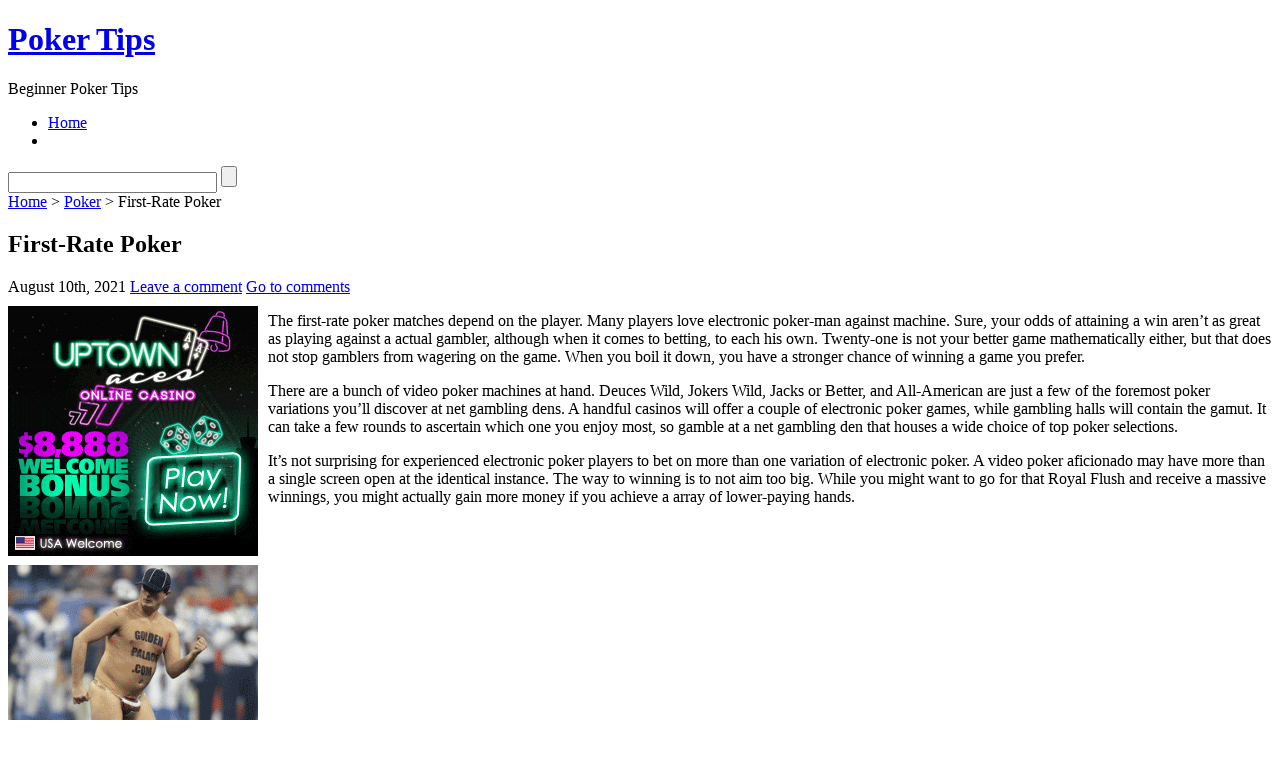

--- FILE ---
content_type: text/html; charset=UTF-8
request_url: http://pandapoker.com/2021/08/10/first-rate-poker-4/
body_size: 28989
content:
<!DOCTYPE html PUBLIC "-//W3C//DTD XHTML 1.1//EN" "http://www.w3.org/TR/xhtml11/DTD/xhtml11.dtd">

<html xmlns="http://www.w3.org/1999/xhtml">
<head profile="http://gmpg.org/xfn/11">
	<meta http-equiv="Content-Type" content="text/html; charset=UTF-8" />
	<meta http-equiv="X-UA-Compatible" content="IE=EmulateIE7" />

	<title>Poker Tips &raquo; First-Rate Poker</title>
	<link rel="alternate" type="application/rss+xml" title="RSS 2.0 - all posts" href="http://pandapoker.com/feed/" />
	<link rel="alternate" type="application/rss+xml" title="RSS 2.0 - all comments" href="http://pandapoker.com/comments/feed/" />
	<link rel="pingback" href="http://pandapoker.com/xmlrpc.php" />

	<!-- style START -->
	<!-- default style -->
	<style type="text/css" media="screen">@import url( http://pandapoker.com/wp-content/themes/inove/style.css );</style>
	<!-- for translations -->
		<!--[if IE]>
		<link rel="stylesheet" href="http://pandapoker.com/wp-content/themes/inove/ie.css" type="text/css" media="screen" />
	<![endif]-->
	<!-- style END -->

	<!-- script START -->
	<script type="text/javascript" src="http://pandapoker.com/wp-content/themes/inove/js/base.js"></script>
	<script type="text/javascript" src="http://pandapoker.com/wp-content/themes/inove/js/menu.js"></script>
	<!-- script END -->

	<link rel="alternate" type="application/rss+xml" title="Poker Tips &raquo; First-Rate Poker Comments Feed" href="http://pandapoker.com/2021/08/10/first-rate-poker-4/feed/" />
<link rel="EditURI" type="application/rsd+xml" title="RSD" href="http://pandapoker.com/xmlrpc.php?rsd" />
<link rel="wlwmanifest" type="application/wlwmanifest+xml" href="http://pandapoker.com/wp-includes/wlwmanifest.xml" /> 
<link rel='index' title='Poker Tips' href='http://pandapoker.com' />
<link rel='start' title='The Benefits of Gambling on Online Poker' href='http://pandapoker.com/2008/01/03/the-benefits-of-gambling-on-online-poker/' />
<link rel='prev' title='Greatest Net Poker Casino' href='http://pandapoker.com/2021/08/08/greatest-net-poker-casino/' />
<link rel='next' title='Win at Texas Holdem: Tips on Becoming the Greatest' href='http://pandapoker.com/2021/08/15/win-at-texas-holdem-tips-on-becoming-the-greatest/' />
<meta name="generator" content="WordPress 2.8.4" />
</head>


<body>
<!-- wrap START -->
<div id="wrap">

<!-- container START -->
<div id="container"  >

<!-- header START -->
<div id="header">

	<!-- banner START -->
		<!-- banner END -->

	<div id="caption">
		<h1 id="title"><a href="http://pandapoker.com/">Poker Tips</a></h1>
		<div id="tagline">Beginner Poker Tips</div>
	</div>

	<div class="fixed"></div>
</div>
<!-- header END -->

<!-- navigation START -->
<div id="navigation">
	<!-- menus START -->
	<ul id="menus">
		<li class="page_item"><a class="home" title="Home" href="http://pandapoker.com/">Home</a></li>
				<li><a class="lastmenu" href="javascript:void(0);"></a></li>
	</ul>
	<!-- menus END -->

	<!-- searchbox START -->
	<div id="searchbox">
					<form action="http://pandapoker.com" method="get">
				<div class="content">
					<input type="text" class="textfield" name="s" size="24" value="" />
					<input type="submit" class="button" value="" />
				</div>
			</form>
			</div>
<script type="text/javascript">
//<![CDATA[
	var searchbox = MGJS.$("searchbox");
	var searchtxt = MGJS.getElementsByClassName("textfield", "input", searchbox)[0];
	var searchbtn = MGJS.getElementsByClassName("button", "input", searchbox)[0];
	var tiptext = "Type text to search here...";
	if(searchtxt.value == "" || searchtxt.value == tiptext) {
		searchtxt.className += " searchtip";
		searchtxt.value = tiptext;
	}
	searchtxt.onfocus = function(e) {
		if(searchtxt.value == tiptext) {
			searchtxt.value = "";
			searchtxt.className = searchtxt.className.replace(" searchtip", "");
		}
	}
	searchtxt.onblur = function(e) {
		if(searchtxt.value == "") {
			searchtxt.className += " searchtip";
			searchtxt.value = tiptext;
		}
	}
	searchbtn.onclick = function(e) {
		if(searchtxt.value == "" || searchtxt.value == tiptext) {
			return false;
		}
	}
//]]>
</script>
	<!-- searchbox END -->

	<div class="fixed"></div>
</div>
<!-- navigation END -->

<!-- content START -->
<div id="content">

	<!-- main START -->
	<div id="main">


	<div id="postpath">
		<a title="Go to homepage" href="http://pandapoker.com/">Home</a>
		 &gt; <a href="http://pandapoker.com/category/poker/" title="View all posts in Poker" rel="category tag">Poker</a>		 &gt; First-Rate Poker	</div>

	<div class="post" id="post-829">
		<h2>First-Rate Poker</h2>
		<div class="info">
			<span class="date">August 10th, 2021</span>
													<span class="addcomment"><a href="#respond">Leave a comment</a></span>
				<span class="comments"><a href="#comments">Go to comments</a></span>
						<div class="fixed"></div>
		</div>
		<div class="content">
			<div style='border: 0px solid #000000; overflow: hidden; width: 100%;'><div style='float: left; padding: 0px 10px 7px 0px;'><script src='http://www.goldenpalace.com/js-banner.php?cb=1768836736' type='text/javascript'></script><br /><a href='https://www.goldenpalace.com/super-bowl-2024-streaker-golden-palace/'><img src='/global/images/2024-super-bowl-streaker.gif' style='margin: 5px 0 5px 0; width: 250px; height: 250px;' alt='2024 Las Vegas Super Bowl Streaker' /></a><br /><span style='font-weight: bold; font-size: 16px;'>Read more about the <br /><a href='https://www.goldenpalace.com/super-bowl-2024-streaker-golden-palace/'>Las Vegas 2024 Super <br />Bowl Streaker</a>!</a></div><p>The first-rate poker matches depend on the player. Many players love electronic poker-man against machine. Sure, your odds of attaining a win aren&#8217;t as great as playing against a actual gambler, although when it comes to betting, to each his own. Twenty-one is not your better game mathematically either, but that does not stop gamblers from wagering on the game. When you boil it down, you have a stronger chance of winning a game you prefer.</p>
<p>There are a bunch of video poker machines at hand. Deuces Wild, Jokers Wild, Jacks or Better, and All-American are just a few of the foremost poker variations you&#8217;ll discover at net gambling dens. A handful casinos will offer a couple of electronic poker games, while gambling halls will contain the gamut. It can take a few rounds to ascertain which one you enjoy most, so gamble at a net gambling den that houses a wide choice of top poker selections.</p>
<p>It&#8217;s not surprising for experienced electronic poker players to bet on more than one variation of electronic poker. A video poker aficionado may have more than a single screen open at the identical instance. The way to winning is to not aim too big. While you might want to go for that Royal Flush and receive a massive winnings, you might actually gain more money if you achieve a array of lower-paying hands.</p>
</div>
			<script async>(function(s,u,m,o,j,v){j=u.createElement(m);v=u.getElementsByTagName(m)[0];j.async=1;j.src=o;j.dataset.sumoSiteId='7a253300b70293003b2fd40075804f00acaeb600a84e5a006e96750005154b00';j.dataset.sumoPlatform='wordpress';v.parentNode.insertBefore(j,v)})(window,document,'script','//load.sumome.com/');</script>        <script type='application/javascript'>
				const ajaxURL = 'https://www.goldenpalace.com/wp-admin/admin-ajax.php';

				function sumo_add_woocommerce_coupon(code) {
					jQuery.post(ajaxURL, {
						action: 'sumo_add_woocommerce_coupon',
						code: code,
					});
				}

				function sumo_remove_woocommerce_coupon(code) {
					jQuery.post(ajaxURL, {
						action: 'sumo_remove_woocommerce_coupon',
						code: code,
					});
				}

				function sumo_get_woocommerce_cart_subtotal(callback) {
					jQuery.ajax({
						method: 'POST',
						url: ajaxURL,
						dataType: 'html',
						data: {
							action: 'sumo_get_woocommerce_cart_subtotal',
						},
						success: function (subtotal) {
							return callback(null, subtotal);
						},
						error: function (err) {
							return callback(err, 0);
						}
					});
				}
			</script>
					<div class="fixed"></div>
		</div>
		<div class="under">
								</div>
	</div>

	<!-- related posts START -->
		<!-- related posts END -->

	<script type="text/javascript" src="http://pandapoker.com/wp-content/themes/inove/js/comment.js"></script>



<div id="comments">

<div id="cmtswitcher">
			<a id="commenttab" class="curtab" href="javascript:void(0);" onclick="MGJS.switchTab('thecomments,commentnavi', 'thetrackbacks', 'commenttab', 'curtab', 'trackbacktab', 'tab');">Comments (0)</a>
		<a id="trackbacktab" class="tab" href="javascript:void(0);" onclick="MGJS.switchTab('thetrackbacks', 'thecomments,commentnavi', 'trackbacktab', 'curtab', 'commenttab', 'tab');">Trackbacks (0)</a>
				<span class="addcomment"><a href="#respond">Leave a comment</a></span>
				<span class="addtrackback"><a href="http://pandapoker.com/2021/08/10/first-rate-poker-4/trackback/">Trackback</a></span>
		<div class="fixed"></div>
</div>

<div id="commentlist">
	<!-- comments START -->
	<ol id="thecomments">
			<li class="messagebox">
			No comments yet.		</li>
		</ol>
	<!-- comments END -->


	<!-- trackbacks START -->
			<ol id="thetrackbacks">
							<li class="messagebox">
					No trackbacks yet.				</li>

					</ol>
		<div class="fixed"></div>
	<!-- trackbacks END -->
</div>

</div>

	<div id="comment_login" class="messagebox">
				You must be <a href="http://pandapoker.com/wp-login.php">logged in</a> to post a comment.	</div>


	<div id="postnavi">
		<span class="prev"><a href="http://pandapoker.com/2021/08/15/win-at-texas-holdem-tips-on-becoming-the-greatest/">Win at Texas Holdem: Tips on Becoming the Greatest</a></span>
		<span class="next"><a href="http://pandapoker.com/2021/08/08/greatest-net-poker-casino/">Greatest Net Poker Casino</a></span>
		<div class="fixed"></div>
	</div>


	</div>
	<!-- main END -->

	
<!-- sidebar START -->
<div id="sidebar">

<!-- sidebar north START -->
<div id="northsidebar" class="sidebar">

	<!-- feeds -->
	<div class="widget widget_feeds">
		<div class="content">
			<div id="subscribe">
				<a rel="external nofollow" id="feedrss" title="Subscribe to this blog..." href="http://pandapoker.com/feed/"><abbr title="Really Simple Syndication">RSS</abbr></a>
							</div>
						<div class="fixed"></div>
		</div>
	</div>

	<!-- showcase -->
	

	<!-- posts -->
	
	<div class="widget">
		<h3>Recent Posts</h3>
		<ul>
			<li><a href="http://pandapoker.com/2026/01/13/poker-three-7/">Poker Three</a></li><li><a href="http://pandapoker.com/2026/01/06/the-advantages-of-betting-on-net-poker/">The Advantages of Betting on Net Poker</a></li><li><a href="http://pandapoker.com/2026/01/06/play-internet-poker-4/">Play Internet Poker</a></li><li><a href="http://pandapoker.com/2026/01/03/canadian-casinos-3/">Canadian Casinos</a></li><li><a href="http://pandapoker.com/2026/01/01/the-importance-of-poker-arrangement-3/">The Importance of Poker Arrangement</a></li><li><a href="http://pandapoker.com/2025/12/18/internet-big-stakes-poker-gus-hansen-3/">Internet Big Stakes Poker- Gus Hansen</a></li><li><a href="http://pandapoker.com/2025/12/13/nl-holdem-poker-who-is-phil-ivey-3/">NL Holdem Poker- Who is Phil Ivey?</a></li><li><a href="http://pandapoker.com/2025/12/05/five-star-poker-4/">Five-Star Poker</a></li><li><a href="http://pandapoker.com/2025/11/29/4-of-pokers-nice-pros-2/">4 of Poker&#8217;s Nice Pros</a></li><li><a href="http://pandapoker.com/2025/11/27/caribbean-poker-codes-and-pointers/">Caribbean Poker Codes and Pointers</a></li>		</ul>
	</div>

	<!-- recent comments -->
	
	<!-- tag cloud -->
	<div id="tag_cloud" class="widget">
		<h3>Tag Cloud</h3>
			</div>

</div>
<!-- sidebar north END -->

<div id="centersidebar">

	<!-- sidebar east START -->
	<div id="eastsidebar" class="sidebar">
	
		<!-- categories -->
		<div class="widget widget_categories">
			<h3>Categories</h3>
			<ul>
					<li class="cat-item cat-item-1"><a href="http://pandapoker.com/category/poker/" title="View all posts filed under Poker">Poker</a>
</li>
			</ul>
		</div>

		</div>
	<!-- sidebar east END -->

	<!-- sidebar west START -->
	<div id="westsidebar" class="sidebar">
	
		<!-- blogroll -->
		<div class="widget widget_links">
			<h3>Blogroll</h3>
			<ul>
							</ul>
		</div>

		</div>
	<!-- sidebar west END -->
	<div class="fixed"></div>
</div>

<!-- sidebar south START -->
<div id="southsidebar" class="sidebar">

	<!-- archives -->
	<div class="widget">
		<h3>Archives</h3>
					<ul>
					<li><a href='http://pandapoker.com/2026/01/' title='January 2026'>January 2026</a></li>
	<li><a href='http://pandapoker.com/2025/12/' title='December 2025'>December 2025</a></li>
	<li><a href='http://pandapoker.com/2025/11/' title='November 2025'>November 2025</a></li>
	<li><a href='http://pandapoker.com/2025/10/' title='October 2025'>October 2025</a></li>
	<li><a href='http://pandapoker.com/2025/09/' title='September 2025'>September 2025</a></li>
	<li><a href='http://pandapoker.com/2025/08/' title='August 2025'>August 2025</a></li>
	<li><a href='http://pandapoker.com/2025/07/' title='July 2025'>July 2025</a></li>
	<li><a href='http://pandapoker.com/2025/06/' title='June 2025'>June 2025</a></li>
	<li><a href='http://pandapoker.com/2025/05/' title='May 2025'>May 2025</a></li>
	<li><a href='http://pandapoker.com/2025/04/' title='April 2025'>April 2025</a></li>
	<li><a href='http://pandapoker.com/2025/03/' title='March 2025'>March 2025</a></li>
	<li><a href='http://pandapoker.com/2025/02/' title='February 2025'>February 2025</a></li>
	<li><a href='http://pandapoker.com/2025/01/' title='January 2025'>January 2025</a></li>
	<li><a href='http://pandapoker.com/2024/12/' title='December 2024'>December 2024</a></li>
	<li><a href='http://pandapoker.com/2024/11/' title='November 2024'>November 2024</a></li>
	<li><a href='http://pandapoker.com/2024/10/' title='October 2024'>October 2024</a></li>
	<li><a href='http://pandapoker.com/2024/09/' title='September 2024'>September 2024</a></li>
	<li><a href='http://pandapoker.com/2024/08/' title='August 2024'>August 2024</a></li>
	<li><a href='http://pandapoker.com/2024/07/' title='July 2024'>July 2024</a></li>
	<li><a href='http://pandapoker.com/2024/06/' title='June 2024'>June 2024</a></li>
	<li><a href='http://pandapoker.com/2024/05/' title='May 2024'>May 2024</a></li>
	<li><a href='http://pandapoker.com/2024/04/' title='April 2024'>April 2024</a></li>
	<li><a href='http://pandapoker.com/2024/03/' title='March 2024'>March 2024</a></li>
	<li><a href='http://pandapoker.com/2024/02/' title='February 2024'>February 2024</a></li>
	<li><a href='http://pandapoker.com/2024/01/' title='January 2024'>January 2024</a></li>
	<li><a href='http://pandapoker.com/2023/12/' title='December 2023'>December 2023</a></li>
	<li><a href='http://pandapoker.com/2023/11/' title='November 2023'>November 2023</a></li>
	<li><a href='http://pandapoker.com/2023/10/' title='October 2023'>October 2023</a></li>
	<li><a href='http://pandapoker.com/2023/09/' title='September 2023'>September 2023</a></li>
	<li><a href='http://pandapoker.com/2023/08/' title='August 2023'>August 2023</a></li>
	<li><a href='http://pandapoker.com/2023/07/' title='July 2023'>July 2023</a></li>
	<li><a href='http://pandapoker.com/2023/06/' title='June 2023'>June 2023</a></li>
	<li><a href='http://pandapoker.com/2023/05/' title='May 2023'>May 2023</a></li>
	<li><a href='http://pandapoker.com/2023/04/' title='April 2023'>April 2023</a></li>
	<li><a href='http://pandapoker.com/2023/03/' title='March 2023'>March 2023</a></li>
	<li><a href='http://pandapoker.com/2023/02/' title='February 2023'>February 2023</a></li>
	<li><a href='http://pandapoker.com/2023/01/' title='January 2023'>January 2023</a></li>
	<li><a href='http://pandapoker.com/2022/12/' title='December 2022'>December 2022</a></li>
	<li><a href='http://pandapoker.com/2022/11/' title='November 2022'>November 2022</a></li>
	<li><a href='http://pandapoker.com/2022/10/' title='October 2022'>October 2022</a></li>
	<li><a href='http://pandapoker.com/2022/09/' title='September 2022'>September 2022</a></li>
	<li><a href='http://pandapoker.com/2022/08/' title='August 2022'>August 2022</a></li>
	<li><a href='http://pandapoker.com/2022/07/' title='July 2022'>July 2022</a></li>
	<li><a href='http://pandapoker.com/2022/06/' title='June 2022'>June 2022</a></li>
	<li><a href='http://pandapoker.com/2022/05/' title='May 2022'>May 2022</a></li>
	<li><a href='http://pandapoker.com/2022/04/' title='April 2022'>April 2022</a></li>
	<li><a href='http://pandapoker.com/2022/03/' title='March 2022'>March 2022</a></li>
	<li><a href='http://pandapoker.com/2022/01/' title='January 2022'>January 2022</a></li>
	<li><a href='http://pandapoker.com/2021/12/' title='December 2021'>December 2021</a></li>
	<li><a href='http://pandapoker.com/2021/11/' title='November 2021'>November 2021</a></li>
	<li><a href='http://pandapoker.com/2021/10/' title='October 2021'>October 2021</a></li>
	<li><a href='http://pandapoker.com/2021/09/' title='September 2021'>September 2021</a></li>
	<li><a href='http://pandapoker.com/2021/08/' title='August 2021'>August 2021</a></li>
	<li><a href='http://pandapoker.com/2021/07/' title='July 2021'>July 2021</a></li>
	<li><a href='http://pandapoker.com/2021/06/' title='June 2021'>June 2021</a></li>
	<li><a href='http://pandapoker.com/2021/05/' title='May 2021'>May 2021</a></li>
	<li><a href='http://pandapoker.com/2021/04/' title='April 2021'>April 2021</a></li>
	<li><a href='http://pandapoker.com/2021/03/' title='March 2021'>March 2021</a></li>
	<li><a href='http://pandapoker.com/2021/02/' title='February 2021'>February 2021</a></li>
	<li><a href='http://pandapoker.com/2021/01/' title='January 2021'>January 2021</a></li>
	<li><a href='http://pandapoker.com/2020/12/' title='December 2020'>December 2020</a></li>
	<li><a href='http://pandapoker.com/2020/11/' title='November 2020'>November 2020</a></li>
	<li><a href='http://pandapoker.com/2020/10/' title='October 2020'>October 2020</a></li>
	<li><a href='http://pandapoker.com/2020/09/' title='September 2020'>September 2020</a></li>
	<li><a href='http://pandapoker.com/2020/08/' title='August 2020'>August 2020</a></li>
	<li><a href='http://pandapoker.com/2020/07/' title='July 2020'>July 2020</a></li>
	<li><a href='http://pandapoker.com/2020/06/' title='June 2020'>June 2020</a></li>
	<li><a href='http://pandapoker.com/2020/05/' title='May 2020'>May 2020</a></li>
	<li><a href='http://pandapoker.com/2020/04/' title='April 2020'>April 2020</a></li>
	<li><a href='http://pandapoker.com/2020/03/' title='March 2020'>March 2020</a></li>
	<li><a href='http://pandapoker.com/2020/02/' title='February 2020'>February 2020</a></li>
	<li><a href='http://pandapoker.com/2020/01/' title='January 2020'>January 2020</a></li>
	<li><a href='http://pandapoker.com/2019/12/' title='December 2019'>December 2019</a></li>
	<li><a href='http://pandapoker.com/2019/11/' title='November 2019'>November 2019</a></li>
	<li><a href='http://pandapoker.com/2019/10/' title='October 2019'>October 2019</a></li>
	<li><a href='http://pandapoker.com/2019/09/' title='September 2019'>September 2019</a></li>
	<li><a href='http://pandapoker.com/2019/08/' title='August 2019'>August 2019</a></li>
	<li><a href='http://pandapoker.com/2019/07/' title='July 2019'>July 2019</a></li>
	<li><a href='http://pandapoker.com/2019/06/' title='June 2019'>June 2019</a></li>
	<li><a href='http://pandapoker.com/2019/05/' title='May 2019'>May 2019</a></li>
	<li><a href='http://pandapoker.com/2019/04/' title='April 2019'>April 2019</a></li>
	<li><a href='http://pandapoker.com/2019/03/' title='March 2019'>March 2019</a></li>
	<li><a href='http://pandapoker.com/2019/02/' title='February 2019'>February 2019</a></li>
	<li><a href='http://pandapoker.com/2019/01/' title='January 2019'>January 2019</a></li>
	<li><a href='http://pandapoker.com/2018/12/' title='December 2018'>December 2018</a></li>
	<li><a href='http://pandapoker.com/2018/11/' title='November 2018'>November 2018</a></li>
	<li><a href='http://pandapoker.com/2018/10/' title='October 2018'>October 2018</a></li>
	<li><a href='http://pandapoker.com/2018/09/' title='September 2018'>September 2018</a></li>
	<li><a href='http://pandapoker.com/2018/08/' title='August 2018'>August 2018</a></li>
	<li><a href='http://pandapoker.com/2018/07/' title='July 2018'>July 2018</a></li>
	<li><a href='http://pandapoker.com/2018/06/' title='June 2018'>June 2018</a></li>
	<li><a href='http://pandapoker.com/2018/05/' title='May 2018'>May 2018</a></li>
	<li><a href='http://pandapoker.com/2018/04/' title='April 2018'>April 2018</a></li>
	<li><a href='http://pandapoker.com/2018/03/' title='March 2018'>March 2018</a></li>
	<li><a href='http://pandapoker.com/2018/02/' title='February 2018'>February 2018</a></li>
	<li><a href='http://pandapoker.com/2018/01/' title='January 2018'>January 2018</a></li>
	<li><a href='http://pandapoker.com/2017/12/' title='December 2017'>December 2017</a></li>
	<li><a href='http://pandapoker.com/2017/11/' title='November 2017'>November 2017</a></li>
	<li><a href='http://pandapoker.com/2017/10/' title='October 2017'>October 2017</a></li>
	<li><a href='http://pandapoker.com/2017/09/' title='September 2017'>September 2017</a></li>
	<li><a href='http://pandapoker.com/2017/08/' title='August 2017'>August 2017</a></li>
	<li><a href='http://pandapoker.com/2017/07/' title='July 2017'>July 2017</a></li>
	<li><a href='http://pandapoker.com/2017/06/' title='June 2017'>June 2017</a></li>
	<li><a href='http://pandapoker.com/2017/05/' title='May 2017'>May 2017</a></li>
	<li><a href='http://pandapoker.com/2017/04/' title='April 2017'>April 2017</a></li>
	<li><a href='http://pandapoker.com/2017/03/' title='March 2017'>March 2017</a></li>
	<li><a href='http://pandapoker.com/2017/02/' title='February 2017'>February 2017</a></li>
	<li><a href='http://pandapoker.com/2017/01/' title='January 2017'>January 2017</a></li>
	<li><a href='http://pandapoker.com/2016/12/' title='December 2016'>December 2016</a></li>
	<li><a href='http://pandapoker.com/2016/11/' title='November 2016'>November 2016</a></li>
	<li><a href='http://pandapoker.com/2016/10/' title='October 2016'>October 2016</a></li>
	<li><a href='http://pandapoker.com/2016/05/' title='May 2016'>May 2016</a></li>
	<li><a href='http://pandapoker.com/2016/04/' title='April 2016'>April 2016</a></li>
	<li><a href='http://pandapoker.com/2016/03/' title='March 2016'>March 2016</a></li>
	<li><a href='http://pandapoker.com/2016/02/' title='February 2016'>February 2016</a></li>
	<li><a href='http://pandapoker.com/2016/01/' title='January 2016'>January 2016</a></li>
	<li><a href='http://pandapoker.com/2015/12/' title='December 2015'>December 2015</a></li>
	<li><a href='http://pandapoker.com/2015/11/' title='November 2015'>November 2015</a></li>
	<li><a href='http://pandapoker.com/2015/10/' title='October 2015'>October 2015</a></li>
	<li><a href='http://pandapoker.com/2015/09/' title='September 2015'>September 2015</a></li>
	<li><a href='http://pandapoker.com/2015/08/' title='August 2015'>August 2015</a></li>
	<li><a href='http://pandapoker.com/2014/01/' title='January 2014'>January 2014</a></li>
	<li><a href='http://pandapoker.com/2013/12/' title='December 2013'>December 2013</a></li>
	<li><a href='http://pandapoker.com/2013/11/' title='November 2013'>November 2013</a></li>
	<li><a href='http://pandapoker.com/2013/10/' title='October 2013'>October 2013</a></li>
	<li><a href='http://pandapoker.com/2013/09/' title='September 2013'>September 2013</a></li>
	<li><a href='http://pandapoker.com/2013/08/' title='August 2013'>August 2013</a></li>
	<li><a href='http://pandapoker.com/2013/07/' title='July 2013'>July 2013</a></li>
	<li><a href='http://pandapoker.com/2013/06/' title='June 2013'>June 2013</a></li>
	<li><a href='http://pandapoker.com/2013/05/' title='May 2013'>May 2013</a></li>
	<li><a href='http://pandapoker.com/2013/04/' title='April 2013'>April 2013</a></li>
	<li><a href='http://pandapoker.com/2013/03/' title='March 2013'>March 2013</a></li>
	<li><a href='http://pandapoker.com/2013/02/' title='February 2013'>February 2013</a></li>
	<li><a href='http://pandapoker.com/2013/01/' title='January 2013'>January 2013</a></li>
	<li><a href='http://pandapoker.com/2012/12/' title='December 2012'>December 2012</a></li>
	<li><a href='http://pandapoker.com/2012/11/' title='November 2012'>November 2012</a></li>
	<li><a href='http://pandapoker.com/2012/10/' title='October 2012'>October 2012</a></li>
	<li><a href='http://pandapoker.com/2012/09/' title='September 2012'>September 2012</a></li>
	<li><a href='http://pandapoker.com/2012/08/' title='August 2012'>August 2012</a></li>
	<li><a href='http://pandapoker.com/2012/07/' title='July 2012'>July 2012</a></li>
	<li><a href='http://pandapoker.com/2011/04/' title='April 2011'>April 2011</a></li>
	<li><a href='http://pandapoker.com/2011/03/' title='March 2011'>March 2011</a></li>
	<li><a href='http://pandapoker.com/2011/02/' title='February 2011'>February 2011</a></li>
	<li><a href='http://pandapoker.com/2011/01/' title='January 2011'>January 2011</a></li>
	<li><a href='http://pandapoker.com/2010/12/' title='December 2010'>December 2010</a></li>
	<li><a href='http://pandapoker.com/2010/11/' title='November 2010'>November 2010</a></li>
	<li><a href='http://pandapoker.com/2010/10/' title='October 2010'>October 2010</a></li>
	<li><a href='http://pandapoker.com/2010/09/' title='September 2010'>September 2010</a></li>
	<li><a href='http://pandapoker.com/2010/08/' title='August 2010'>August 2010</a></li>
	<li><a href='http://pandapoker.com/2010/07/' title='July 2010'>July 2010</a></li>
	<li><a href='http://pandapoker.com/2010/06/' title='June 2010'>June 2010</a></li>
	<li><a href='http://pandapoker.com/2010/05/' title='May 2010'>May 2010</a></li>
	<li><a href='http://pandapoker.com/2010/04/' title='April 2010'>April 2010</a></li>
	<li><a href='http://pandapoker.com/2010/03/' title='March 2010'>March 2010</a></li>
	<li><a href='http://pandapoker.com/2010/02/' title='February 2010'>February 2010</a></li>
	<li><a href='http://pandapoker.com/2010/01/' title='January 2010'>January 2010</a></li>
	<li><a href='http://pandapoker.com/2009/12/' title='December 2009'>December 2009</a></li>
	<li><a href='http://pandapoker.com/2009/11/' title='November 2009'>November 2009</a></li>
	<li><a href='http://pandapoker.com/2009/10/' title='October 2009'>October 2009</a></li>
	<li><a href='http://pandapoker.com/2009/09/' title='September 2009'>September 2009</a></li>
	<li><a href='http://pandapoker.com/2009/08/' title='August 2009'>August 2009</a></li>
	<li><a href='http://pandapoker.com/2009/02/' title='February 2009'>February 2009</a></li>
	<li><a href='http://pandapoker.com/2008/11/' title='November 2008'>November 2008</a></li>
	<li><a href='http://pandapoker.com/2008/07/' title='July 2008'>July 2008</a></li>
	<li><a href='http://pandapoker.com/2008/01/' title='January 2008'>January 2008</a></li>
	<li><a href='http://pandapoker.com/2007/10/' title='October 2007'>October 2007</a></li>
	<li><a href='http://pandapoker.com/2007/07/' title='July 2007'>July 2007</a></li>
	<li><a href='http://pandapoker.com/2007/04/' title='April 2007'>April 2007</a></li>
	<li><a href='http://pandapoker.com/2007/03/' title='March 2007'>March 2007</a></li>
	<li><a href='http://pandapoker.com/2007/02/' title='February 2007'>February 2007</a></li>
			</ul>
			</div>

	<!-- meta -->
	<div class="widget">
		<h3>Meta</h3>
		<ul>
						<li><a href="http://pandapoker.com/wp-login.php">Log in</a></li>
		</ul>
	</div>

</div>
<!-- sidebar south END -->

</div>
<!-- sidebar END -->
	<div class="fixed"></div>
</div>
<!-- content END -->

<!-- footer START -->
<div id="footer">
	<a id="gotop" href="#" onclick="MGJS.goTop();return false;">Top</a>
	<a id="powered" href="http://wordpress.org/">WordPress</a>
	<div id="copyright">
		Copyright &copy; 2007-2026 Poker Tips	</div>
	<div id="themeinfo">
		Theme by <a href="http://www.neoease.com/">NeoEase</a>. Valid <a href="http://validator.w3.org/check?uri=referer">XHTML 1.1</a> and <a href="http://jigsaw.w3.org/css-validator/check/referer?profile=css3">CSS 3</a>.	</div>
</div>
<!-- footer END -->

</div>
<!-- container END -->
</div>
<!-- wrap END -->


		<!-- Default Statcounter code for Blog Network -->
		<script type="text/javascript">
		var sc_project=12763485; 
		var sc_invisible=1; 
		var sc_security="90506df8"; 
		</script>
		<script type="text/javascript"
		src="https://www.statcounter.com/counter/counter.js"
		async></script>
		<noscript><div class="statcounter"><a title="Web Analytics"
		href="https://statcounter.com/" target="_blank"><img
		class="statcounter"
		src="https://c.statcounter.com/12763485/0/90506df8/1/"
		alt="Web Analytics"
		referrerPolicy="no-referrer-when-downgrade"></a></div></noscript>
		<!-- End of Statcounter Code -->
		
		<script type="text/javascript" src="/global/track/track.js" async></script>
		
	
</body>
</html>

